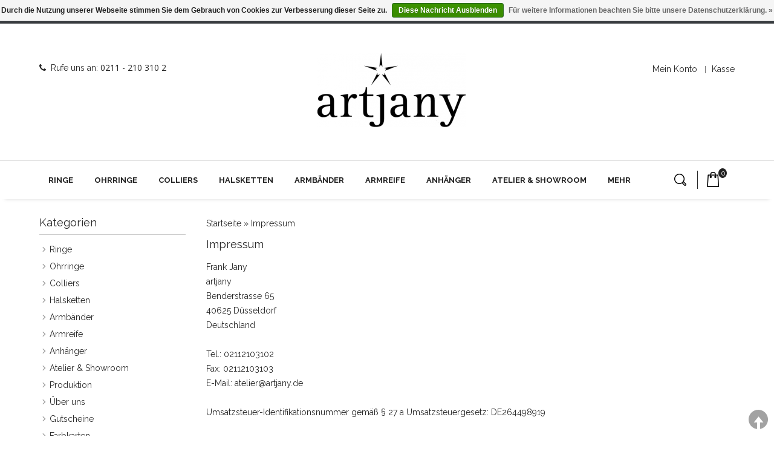

--- FILE ---
content_type: text/html;charset=utf-8
request_url: https://www.artjany.de/service/about/
body_size: 7347
content:
<!DOCTYPE html>
<!--[if lte IE 7]><html class="ie7" lang="de"><![endif]-->  
<!--[if IE 8]><html class="ie8" lang="de"><![endif]-->  
<!--[if IE 9]><html class="ie9" lang="de"><![endif]-->  

<html lang="de">
     <head>
       
    <meta charset="utf-8"/>
<!-- [START] 'blocks/head.rain' -->
<!--

  (c) 2008-2026 Lightspeed Netherlands B.V.
  http://www.lightspeedhq.com
  Generated: 17-01-2026 @ 04:51:09

-->
<link rel="canonical" href="https://www.artjany.de/service/about/"/>
<link rel="alternate" href="https://www.artjany.de/index.rss" type="application/rss+xml" title="Neue Produkte"/>
<link href="https://cdn.webshopapp.com/assets/cookielaw.css?2025-02-20" rel="stylesheet" type="text/css"/>
<meta name="robots" content="noodp,noydir"/>
<link href="www.artjany.de" rel="publisher"/>
<meta property="og:url" content="https://www.artjany.de/service/about/?source=facebook"/>
<meta property="og:site_name" content="artjany - Kunstjuwelen"/>
<meta property="og:title" content="artjany - impressum"/>
<meta property="og:description" content="artjany - Kunstjuwelen - Schmuck made in Germany!Benderstrasse 65 • 40625 Düsseldorf-GerresheimTelefon 0211 210 310 2"/>
<!--[if lt IE 9]>
<script src="https://cdn.webshopapp.com/assets/html5shiv.js?2025-02-20"></script>
<![endif]-->
<!-- [END] 'blocks/head.rain' -->
    <title>artjany - impressum - artjany - Kunstjuwelen</title>
    
    <!-- added by TM -->
    <!-- Palm -->
    <meta name="HandheldFriendly" content="True" />
    <!-- Windows -->
    <meta name="MobileOptimized" content="320" />
    <!-- Safari, Android, BB, Opera -->
    <meta name="viewport" content="width=device-width, initial-scale=1, minimum-scale=1, maximum-scale=1" />
       
    <meta name="apple-mobile-web-app-status-bar-style" content="black-translucent"/>
    <meta name="apple-mobile-web-app-capable" content="yes"/>
    <!-- Use the .htaccess and remove these lines to avoid edge case issues. -->
    <!-- End TM -->
    
    <meta name="description" content="artjany - Kunstjuwelen - Schmuck made in Germany!Benderstrasse 65 • 40625 Düsseldorf-GerresheimTelefon 0211 210 310 2" />
    <meta name="keywords" content="artjany,schmuck,modeschmuck,düsseldorf,gerresheim,benderstrasse,swarovski,cadenzza,konplott,dyberg,kern,thomas,sabo,pomellato,pilgrim," />
    <link rel="shortcut icon" href="https://cdn.webshopapp.com/shops/165158/themes/100928/assets/favicon.ico?20251102213742" type="image/x-icon" />
    
    
   <!-- added by TM -->   
      <link rel="stylesheet" href='//fonts.googleapis.com/css?family=Raleway:400,700,700italic,400italic' />
        <link rel="stylesheet" href='//fonts.googleapis.com/css?family=Raleway:400,700,700italic,400italic' />
              <link rel="stylesheet" href='//fonts.googleapis.com/css?family=Open%20Sans:400,700,700italic,400italic' />
         <link rel="stylesheet" href='//fonts.googleapis.com/css?family=Raleway:400,700,700italic,400italic' />
      <!-- End TM -->  
    
    <link rel="stylesheet" href="https://cdn.webshopapp.com/shops/165158/themes/100928/assets/stylesheet.css?20251224142944" />
    <link rel="stylesheet" href="https://cdn.webshopapp.com/shops/165158/themes/100928/assets/settings.css?20251224142944" />
    <link rel="stylesheet" href="https://cdn.webshopapp.com/assets/jquery-fancybox-2-1-4.css?2025-02-20" />
    <link rel="stylesheet" href="https://cdn.webshopapp.com/assets/jquery-fancybox-2-1-4-thumbs.css?2025-02-20" />  
   <link rel="stylesheet" href="https://cdn.webshopapp.com/shops/165158/themes/100928/assets/custom.css?20251224142944" />      
   

   
    
    <!-- Added by TM -->
    <link href="https://cdn.webshopapp.com/shops/165158/themes/100928/assets/flexslider.css?20251224142944" rel="stylesheet" type="text/css" />   
    <link href="https://cdn.webshopapp.com/shops/165158/themes/100928/assets/carousel.css?20251224142944" rel="stylesheet" type="text/css" />
    <link href="https://cdn.webshopapp.com/shops/165158/themes/100928/assets/tmcustom.css?20251224142944" rel="stylesheet" type="text/css" />  
  <link href="https://cdn.webshopapp.com/shops/165158/themes/100928/assets/gui.css?20251224142944" rel="stylesheet" type="text/css"/>
    
    <link href="https://cdn.webshopapp.com/shops/165158/themes/100928/assets/responsive.css?20251224142944" rel="stylesheet" type="text/css" />
         <link rel="stylesheet" href="https://cdn.webshopapp.com/shops/165158/themes/100928/assets/owl-carousel.css?20251224142944" type="text/css" />
       <link rel="stylesheet" href="https://cdn.webshopapp.com/shops/165158/themes/100928/assets/owl-theme.css?20251224142944" type="text/css" />
       <link rel="stylesheet" href="https://cdn.webshopapp.com/shops/165158/themes/100928/assets/animate.css?20251224142944" type="text/css" />
       <link rel="stylesheet" href="https://cdn.webshopapp.com/shops/165158/themes/100928/assets/font-awesome-min.css?20251224142944" type="text/css" />
       <link rel="stylesheet" href="https://cdn.webshopapp.com/shops/165158/themes/100928/assets/magnific-popup.css?20251224142944" type="text/css" />

    <!-- End TM -->
    
    <script src="https://cdn.webshopapp.com/assets/jquery-1-9-1.js?2025-02-20"></script>
    <script src="https://cdn.webshopapp.com/assets/jquery-migrate-1-1-1.js?2025-02-20"></script>
    <script src="https://cdn.webshopapp.com/assets/jquery-ui-1-10-1.js?2025-02-20"></script>
    <script src="https://cdn.webshopapp.com/assets/jquery-fancybox-2-1-4.js?2025-02-20"></script>
    <script src="https://cdn.webshopapp.com/assets/jquery-fancybox-2-1-4-thumbs.js?2025-02-20"></script>
    <script src="https://cdn.webshopapp.com/assets/jquery-zoom-1-7-0.js?2025-02-20"></script>
   <script src="https://cdn.webshopapp.com/assets/jquery-jcarousel-0-3-0.js?2025-02-20"></script>
    <script src="https://cdn.webshopapp.com/shops/165158/themes/100928/assets/playful.js?20251224142944"></script>
        <script src="https://cdn.webshopapp.com/shops/165158/themes/100928/assets/jquery-elevatezoom-min.js?20251224142944" type="text/javascript"></script>
    
    <!-- Added by TM -->
    <script src="https://cdn.webshopapp.com/shops/165158/themes/100928/assets/flexslider-2-1-0-min.js?20251224142944" type="text/javascript"></script>
    <script src="https://cdn.webshopapp.com/shops/165158/themes/100928/assets/jquery-magnific-popup-min.js?20251224142944" type="text/javascript"></script>
    <script src="https://cdn.webshopapp.com/shops/165158/themes/100928/assets/carousel-min.js?20251224142944" type="text/javascript"></script>
    <script src="https://cdn.webshopapp.com/shops/165158/themes/100928/assets/megnor-min.js?20251224142944" type="text/javascript"></script>
    <script src="https://cdn.webshopapp.com/shops/165158/themes/100928/assets/custom.js?20251224142944" type="text/javascript"></script>
    
    
     <script src="https://cdn.webshopapp.com/shops/165158/themes/100928/assets/responsive.js?20251224142944" type="text/javascript"></script>
      <script src="https://cdn.webshopapp.com/shops/165158/themes/100928/assets/jquery-custom-min.js?20251224142944" type="text/javascript"></script>
    <script src="https://cdn.webshopapp.com/shops/165158/themes/100928/assets/scrolltop-min.js?20251224142944" type="text/javascript"></script>
    <script src="https://cdn.webshopapp.com/shops/165158/themes/100928/assets/jstree-min.js?20251224142944" type="text/javascript"></script>
     <script src="https://cdn.webshopapp.com/shops/165158/themes/100928/assets/owl-carousel.js?20251224142944" type="text/javascript"></script>
       <script src="https://cdn.webshopapp.com/shops/165158/themes/100928/assets/inview.js?20251224142944" type="text/javascript"></script>
       <script src="https://cdn.webshopapp.com/shops/165158/themes/100928/assets/waypoints-min.js?20251224142944" type="text/javascript"></script>
      <script src="https://cdn.webshopapp.com/shops/165158/themes/100928/assets/doubletaptogo.js?20251224142944" type="text/javascript"></script>
  

    <script type="text/javascript"> 
function more(){
  var max_elem = 8 ;  
  var items = $('.main-navigation li.level0');
  var surplus = items.slice(max_elem, items.length);  
  surplus.wrapAll('<li class="level0 level-top hiden_menu"><ul>');
  $('.hiden_menu').prepend('<a href="#" class="main level-top">Mehr</a>');   
  }
$(document).ready(function(){more()});

</script>


    
  <script type="text/javascript">
      $(window).load(function(){
        $('.flexslider').flexslider({
          animation : 'fade',     
          slideshowSpeed :4000,   
          pauseOnHover:"5",
      slideshow:1,
          start: function(slider){
          $('body').removeClass('loading');
          }
        });
        });
    </script>
    <!-- End TM -->
</head>

<body>
  <div id="gridsystem" class="hide"></div>
  <div class="wrapper layout-fluid border-">
      
    <header class="header clearfix">
            <div class="header-top clearfix">
      <div class=" wrapper_inner clearfix">
      <div class="headerleft">
        <p><i class="fa fa-phone"></i><span class="phone">Rufe uns an:<span class="phoneno">  0211 - 210 310 2</span></span></p>       </div>
      <div class="header_center">
       <h1 class="main_logo">
          <a href="https://www.artjany.de/" class="logo" title="artjany - Schmuck Handmade in Germany - LOVESTYLE JEWELS!   ">
          <img src="https://cdn.webshopapp.com/shops/165158/themes/100928/assets/logo.png?20251102213742" alt="artjany - Schmuck Handmade in Germany - LOVESTYLE JEWELS!   " />
          </a>
          </h1>
       </div>
      <div class="header_right">
          <div class="language_block">
                              </div>
        <div class="tm_headerlinkmenu">
        
          <div class="tm_headerlinks_inner">
          <div class="headertoggle_img">
          <i class="fa fa-user"></i>
         </div>
           </div>
          <ul class="header-links-responsive">
                        <li><a href="https://www.artjany.de/account/" title="anmelden">anmelden</a></li>
                        <li><a href="https://www.artjany.de/account/register/" title="Kundenkonto anlegen">Kundenkonto anlegen</a></li>
            <li><a href="https://www.artjany.de/checkout/" title="Kasse">Kasse</a></li>
          </ul>
          <ul class="header-links">
           <li class="tui-dropdown"><a href="https://www.artjany.de/account/" title="Mein Konto">Mein Konto</a>
            <ul>
                        <li><a href="https://www.artjany.de/account/" title="anmelden">anmelden</a></li>
                        <li><a href="https://www.artjany.de/account/register/" title="Kundenkonto anlegen">Kundenkonto anlegen</a></li>
            </ul>
          </li>
          <!-- <li><a href=" 'cart' | url }}" title="Mein Warenkorb">Mein Warenkorb</a></li> -->
          <li class="last"><a href="https://www.artjany.de/checkout/" title="Kasse">Kasse</a></li>
          </ul><!-- headerlinks -->
        </div>
          
         
      
          
          </div>
        </div>
        </div>
            <nav class="categories">
            <div class="wrapper_inner">
      <div id="menu" class="main-menu">
               <div class="nav-responsive" style="display: none;"><span>Menu</span><div class="expandable"></div></div>
        <ul class="main-navigation clearfix">
              
                                <li class="level0"><a href="https://www.artjany.de/ringe/" class="main" title="Ringe">Ringe</a>
                  <!-- <span class="arrow"></span> -->
                                   
                  <ul>
                    
                                              <li><a href="https://www.artjany.de/ringe/ringe-mit-geschliffenen-kristallen/"  title="Ringe mit geschliffenen  Kristallen">Ringe mit geschliffenen  Kristallen </a>
                                                  <ul>
                                                        <li><a href="https://www.artjany.de/ringe/ringe-mit-geschliffenen-kristallen/silberne-ringe-mit-kristallen/"  title="Silberne Ringe mit Kristallen ">Silberne Ringe mit Kristallen  </a></li>
                                                        <li><a href="https://www.artjany.de/ringe/ringe-mit-geschliffenen-kristallen/rosegold/"  title="roségold">roségold </a></li>
                                                        <li><a href="https://www.artjany.de/ringe/ringe-mit-geschliffenen-kristallen/goldene-ringe-mit-geschliffenen-kristallen/"  title="Goldene Ringe mit geschliffenen Kristallen ">Goldene Ringe mit geschliffenen Kristallen  </a></li>
                                                      </ul>
                                                </li>
                                              <li><a href="https://www.artjany.de/ringe/ringe-mit-cabochons/"  title="Ringe mit Cabochons">Ringe mit Cabochons </a>
                                                  <ul>
                                                        <li><a href="https://www.artjany.de/ringe/ringe-mit-cabochons/silberne-ringe-mit-cabochons/"  title="Silberne Ringe mit Cabochons">Silberne Ringe mit Cabochons </a></li>
                                                        <li><a href="https://www.artjany.de/ringe/ringe-mit-cabochons/rosegold/"  title="roségold">roségold </a></li>
                                                        <li><a href="https://www.artjany.de/ringe/ringe-mit-cabochons/goldene-ringe-mit-cabochons/"  title="Goldene Ringe mit Cabochons">Goldene Ringe mit Cabochons </a></li>
                                                      </ul>
                                                </li>
                                              <li><a href="https://www.artjany.de/ringe/ringe-ohne-steine/"  title="Ringe ohne Steine">Ringe ohne Steine </a>
                                                  <ul>
                                                        <li><a href="https://www.artjany.de/ringe/ringe-ohne-steine/silber/"  title="silber">silber </a></li>
                                                        <li><a href="https://www.artjany.de/ringe/ringe-ohne-steine/rosegold/"  title="roségold">roségold </a></li>
                                                        <li><a href="https://www.artjany.de/ringe/ringe-ohne-steine/goldene-ringe-ohne-steine/"  title="Goldene Ringe ohne Steine">Goldene Ringe ohne Steine </a></li>
                                                      </ul>
                                                </li>
                                          </ul>
                                  </li>
                                <li class="level0"><a href="https://www.artjany.de/ohrringe/" class="main" title="Ohrringe">Ohrringe</a>
                  <!-- <span class="arrow"></span> -->
                                   
                  <ul>
                    
                                              <li><a href="https://www.artjany.de/ohrringe/ohrringe-cabochons/"  title="Ohrringe  Cabochons">Ohrringe  Cabochons </a>
                                                  <ul>
                                                        <li><a href="https://www.artjany.de/ohrringe/ohrringe-cabochons/gold/"  title="gold">gold </a></li>
                                                        <li><a href="https://www.artjany.de/ohrringe/ohrringe-cabochons/silber-4137911/"  title="silber">silber </a></li>
                                                      </ul>
                                                </li>
                                              <li><a href="https://www.artjany.de/ohrringe/ohrringe-mit-geschliffenen-kristallen/"  title="Ohrringe mit geschliffenen KRISTALLEN">Ohrringe mit geschliffenen KRISTALLEN </a>
                                                  <ul>
                                                        <li><a href="https://www.artjany.de/ohrringe/ohrringe-mit-geschliffenen-kristallen/silber/"  title="SILBER">SILBER </a></li>
                                                        <li><a href="https://www.artjany.de/ohrringe/ohrringe-mit-geschliffenen-kristallen/gold/"  title="GOLD">GOLD </a></li>
                                                        <li><a href="https://www.artjany.de/ohrringe/ohrringe-mit-geschliffenen-kristallen/rhodium/"  title="RHODIUM">RHODIUM </a></li>
                                                      </ul>
                                                </li>
                                              <li><a href="https://www.artjany.de/ohrringe/ohrringe-ohne-steine/"  title="Ohrringe ohne Steine">Ohrringe ohne Steine </a>
                                                  <ul>
                                                        <li><a href="https://www.artjany.de/ohrringe/ohrringe-ohne-steine/silber-11189457/"  title="silber">silber </a></li>
                                                        <li><a href="https://www.artjany.de/ohrringe/ohrringe-ohne-steine/gold-11189459/"  title="gold">gold </a></li>
                                                      </ul>
                                                </li>
                                          </ul>
                                  </li>
                                <li class="level0"><a href="https://www.artjany.de/colliers/" class="main" title=" Colliers"> Colliers</a>
                  <!-- <span class="arrow"></span> -->
                                   
                  <ul>
                    
                                              <li><a href="https://www.artjany.de/colliers/colliers-mit-geschliffenen-kristallen/"  title="Colliers mit geschliffenen Kristallen">Colliers mit geschliffenen Kristallen </a>
                                                  <ul>
                                                        <li><a href="https://www.artjany.de/colliers/colliers-mit-geschliffenen-kristallen/silberne-collier-mit-geschliffenen-kristallen/"  title="Silberne Collier mit geschliffenen  Kristallen">Silberne Collier mit geschliffenen  Kristallen </a></li>
                                                        <li><a href="https://www.artjany.de/colliers/colliers-mit-geschliffenen-kristallen/goldene-colliers-mit-geschliffenen-kristallen/"  title="Goldene Colliers mit geschliffenen Kristallen">Goldene Colliers mit geschliffenen Kristallen </a></li>
                                                      </ul>
                                                </li>
                                              <li><a href="https://www.artjany.de/colliers/colliers-mit-cabochons/"  title="Colliers mit Cabochons">Colliers mit Cabochons </a>
                                                  <ul>
                                                        <li><a href="https://www.artjany.de/colliers/colliers-mit-cabochons/silber/"  title="silber">silber </a></li>
                                                        <li><a href="https://www.artjany.de/colliers/colliers-mit-cabochons/goldene-colliers-mit-cabochons/"  title="Goldene Colliers mit Cabochons">Goldene Colliers mit Cabochons </a></li>
                                                      </ul>
                                                </li>
                                              <li><a href="https://www.artjany.de/colliers/colliers-ohne-steine/"  title="Colliers ohne Steine">Colliers ohne Steine </a>
                                                  <ul>
                                                        <li><a href="https://www.artjany.de/colliers/colliers-ohne-steine/goldene-colliers/"  title="Goldene Colliers">Goldene Colliers </a></li>
                                                        <li><a href="https://www.artjany.de/colliers/colliers-ohne-steine/silberne-colliers/"  title="Silberne Colliers">Silberne Colliers </a></li>
                                                      </ul>
                                                </li>
                                          </ul>
                                  </li>
                                <li class="level0"><a href="https://www.artjany.de/halsketten/" class="main" title="Halsketten">Halsketten</a>
                  <!-- <span class="arrow"></span> -->
                                   
                  <ul>
                    
                                              <li><a href="https://www.artjany.de/halsketten/halsketten-mit-geschliffenen-kristallen/"  title="Halsketten mit geschliffenen Kristallen">Halsketten mit geschliffenen Kristallen </a>
                                                  <ul>
                                                        <li><a href="https://www.artjany.de/halsketten/halsketten-mit-geschliffenen-kristallen/silberne-halsketten-mit-geschliffenen-kristallen/"  title="Silberne Halsketten mit geschliffenen Kristallen">Silberne Halsketten mit geschliffenen Kristallen </a></li>
                                                        <li><a href="https://www.artjany.de/halsketten/halsketten-mit-geschliffenen-kristallen/goldene-halsketten-mit-geschliffenen-kristallen/"  title="Goldene Halsketten mit geschliffenen Kristallen">Goldene Halsketten mit geschliffenen Kristallen </a></li>
                                                      </ul>
                                                </li>
                                              <li><a href="https://www.artjany.de/halsketten/halsketten-mit-cabochons/"  title="Halsketten mit Cabochons">Halsketten mit Cabochons </a>
                                                  <ul>
                                                        <li><a href="https://www.artjany.de/halsketten/halsketten-mit-cabochons/silberne-halsketten-mit-cabochons/"  title="Silberne Halsketten mit Cabochons">Silberne Halsketten mit Cabochons </a></li>
                                                        <li><a href="https://www.artjany.de/halsketten/halsketten-mit-cabochons/goldene-halsketten-mit-cabochons/"  title="Goldene Halsketten mit Cabochons">Goldene Halsketten mit Cabochons </a></li>
                                                      </ul>
                                                </li>
                                              <li><a href="https://www.artjany.de/halsketten/halsketten-ohne-steine/"  title="Halsketten ohne Steine">Halsketten ohne Steine </a>
                                                  <ul>
                                                        <li><a href="https://www.artjany.de/halsketten/halsketten-ohne-steine/silberne-halsketten/"  title="Silberne Halsketten">Silberne Halsketten </a></li>
                                                        <li><a href="https://www.artjany.de/halsketten/halsketten-ohne-steine/goldene-halsketten/"  title="Goldene Halsketten">Goldene Halsketten </a></li>
                                                      </ul>
                                                </li>
                                          </ul>
                                  </li>
                                <li class="level0"><a href="https://www.artjany.de/armbaender/" class="main" title="Armbänder">Armbänder</a>
                  <!-- <span class="arrow"></span> -->
                                   
                  <ul>
                    
                                              <li><a href="https://www.artjany.de/armbaender/crystals-from-swarovski/"  title="crystals from Swarovski">crystals from Swarovski </a>
                                                  <ul>
                                                        <li><a href="https://www.artjany.de/armbaender/crystals-from-swarovski/silber/"  title="silber">silber </a></li>
                                                        <li><a href="https://www.artjany.de/armbaender/crystals-from-swarovski/rosegold/"  title="roségold">roségold </a></li>
                                                        <li><a href="https://www.artjany.de/armbaender/crystals-from-swarovski/gold/"  title="gold">gold </a></li>
                                                      </ul>
                                                </li>
                                              <li><a href="https://www.artjany.de/armbaender/handmade-glascabochons/"  title="handmade Glascabochons">handmade Glascabochons </a>
                                                  <ul>
                                                        <li><a href="https://www.artjany.de/armbaender/handmade-glascabochons/silber/"  title="silber">silber </a></li>
                                                      </ul>
                                                </li>
                                              <li><a href="https://www.artjany.de/armbaender/armbaender-ohne-steine/"  title="Armbänder ohne Steine">Armbänder ohne Steine </a>
                                                  <ul>
                                                        <li><a href="https://www.artjany.de/armbaender/armbaender-ohne-steine/silber/"  title="silber">silber </a></li>
                                                        <li><a href="https://www.artjany.de/armbaender/armbaender-ohne-steine/goldene-armbaender/"  title="Goldene Armbänder">Goldene Armbänder </a></li>
                                                      </ul>
                                                </li>
                                          </ul>
                                  </li>
                                <li class="level0"><a href="https://www.artjany.de/armreife/" class="main" title="Armreife">Armreife</a>
                  <!-- <span class="arrow"></span> -->
                                   
                  <ul>
                    
                                              <li><a href="https://www.artjany.de/armreife/crystals-from-swarovski/"  title="crystals from Swarovski">crystals from Swarovski </a>
                                                  <ul>
                                                        <li><a href="https://www.artjany.de/armreife/crystals-from-swarovski/silber/"  title="silber">silber </a></li>
                                                        <li><a href="https://www.artjany.de/armreife/crystals-from-swarovski/gold/"  title="gold">gold </a></li>
                                                        <li><a href="https://www.artjany.de/armreife/crystals-from-swarovski/rosegold/"  title="roségold">roségold </a></li>
                                                      </ul>
                                                </li>
                                              <li><a href="https://www.artjany.de/armreife/handmade-glascabochons/"  title="handmade Glascabochons">handmade Glascabochons </a>
                                                  <ul>
                                                        <li><a href="https://www.artjany.de/armreife/handmade-glascabochons/silber/"  title="silber">silber </a></li>
                                                        <li><a href="https://www.artjany.de/armreife/handmade-glascabochons/gold/"  title="gold">gold </a></li>
                                                        <li><a href="https://www.artjany.de/armreife/handmade-glascabochons/rosegold/"  title="roségold">roségold </a></li>
                                                      </ul>
                                                </li>
                                          </ul>
                                  </li>
                                <li class="level0"><a href="https://www.artjany.de/anhaenger/" class="main" title="Anhänger">Anhänger</a>
                  <!-- <span class="arrow"></span> -->
                                   
                  <ul>
                    
                                              <li><a href="https://www.artjany.de/anhaenger/crystals-from-swarovski/"  title="crystals from Swarovski">crystals from Swarovski </a>
                                                  <ul>
                                                        <li><a href="https://www.artjany.de/anhaenger/crystals-from-swarovski/silber/"  title="silber">silber </a></li>
                                                        <li><a href="https://www.artjany.de/anhaenger/crystals-from-swarovski/gold/"  title="gold">gold </a></li>
                                                      </ul>
                                                </li>
                                              <li><a href="https://www.artjany.de/anhaenger/handmade-glascabochons/"  title="handmade Glascabochons">handmade Glascabochons </a>
                                                  <ul>
                                                        <li><a href="https://www.artjany.de/anhaenger/handmade-glascabochons/silber/"  title="silber">silber </a></li>
                                                        <li><a href="https://www.artjany.de/anhaenger/handmade-glascabochons/gold/"  title="gold">gold </a></li>
                                                      </ul>
                                                </li>
                                          </ul>
                                  </li>
                                <li class="level0"><a href="https://www.artjany.de/atelier-showroom/" class="main" title="Atelier &amp; Showroom">Atelier &amp; Showroom</a>
                  <!-- <span class="arrow"></span> -->
                                  </li>
                                <li class="level0"><a href="https://www.artjany.de/produktion/" class="main" title="Produktion">Produktion</a>
                  <!-- <span class="arrow"></span> -->
                                  </li>
                                <li class="level0"><a href="https://www.artjany.de/ueber-uns/" class="main" title="Über uns">Über uns</a>
                  <!-- <span class="arrow"></span> -->
                                  </li>
                                <li class="level0"><a href="https://www.artjany.de/gutscheine/" class="main" title="Gutscheine">Gutscheine</a>
                  <!-- <span class="arrow"></span> -->
                                  </li>
                                <li class="level0"><a href="https://www.artjany.de/farbkarten/" class="main" title="Farbkarten">Farbkarten</a>
                  <!-- <span class="arrow"></span> -->
                                   
                  <ul>
                    
                                              <li><a href="https://www.artjany.de/farbkarten/swarovski-1/"  title="SWAROVSKI 1">SWAROVSKI 1 </a>
                                                </li>
                                              <li><a href="https://www.artjany.de/farbkarten/swarovski-2/"  title="SWAROVSKI 2">SWAROVSKI 2 </a>
                                                </li>
                                              <li><a href="https://www.artjany.de/farbkarten/swarovski-shiny-lacquer/"  title="SWAROVSKI Shiny Lacquer">SWAROVSKI Shiny Lacquer </a>
                                                </li>
                                              <li><a href="https://www.artjany.de/farbkarten/swarovski-crystal-rocks-16mm/"  title="SWAROVSKI crystal rocks 16mm">SWAROVSKI crystal rocks 16mm </a>
                                                </li>
                                              <li><a href="https://www.artjany.de/farbkarten/swarovski-crystal-rocks-24mm/"  title="SWAROVSKI crystal rocks 24mm">SWAROVSKI crystal rocks 24mm </a>
                                                </li>
                                              <li><a href="https://www.artjany.de/farbkarten/swarovski-crystal-rocks-oval/"  title="SWAROVSKI crystal rocks oval">SWAROVSKI crystal rocks oval </a>
                                                </li>
                                              <li><a href="https://www.artjany.de/farbkarten/cabochons/"  title="CABOCHONS ">CABOCHONS  </a>
                                                </li>
                                          </ul>
                                  </li>
                                                                                              </ul>
             </div>
    <div class="cart">
              <a href="https://www.artjany.de/cart/" title="Mein Warenkorb">
                <i></i>
               <!-- <small>Ihr Warenkorb</small> -->
                <span class="total-length">0</span>
              </a>
                          </div> <!-- cart -->
    <div class="search_toggle"></div>
    <div class="topnav">
              
              <div class="search tui clearfix">
                <form id="searchform" action="https://www.artjany.de/search/" method="get">
                <input class="ty_search_block_input" type="text" name="q" autocomplete="off" value="" placeholder="Suchen..." />
                 
                  
                  
                </form>
                
              </div>
              <div class="autocomplete">
                <div class="arrow"></div>
                <div class="products products-livesearch"></div>
                <div class="more"><a href="#">Alle Ergebnisse anzeigen <span>(0)</span></a></div>
                <div class="notfound">Keine Produkte gefunden...</div>
              </div>
              
              
            </div> <!-- tonav -->
      </div>
          </nav> <!-- categories -->
      
    </header> <!-- header clearfix -->
    <section class="Container">
           
            <div class="heading">
 <!-- <div class="box-border box-border-top"></div>
  <div class="box-border box-border-bottom"></div>
  <div class="container">
   
  </div>-->
</div>
<div class="template-content template-textpage container-inner">
  <div class="sidebar sidebar-left clearfix">
    <div class="sidebar-main">
     <div class="breadcrumbs">
      <a href="https://www.artjany.de/" title="Startseite">Startseite</a>
            &raquo; <a href="https://www.artjany.de/service/about/">Impressum</a>
          </div>
        <h1 class="page_title">Impressum</h1>
  
      <div class="wysiwyg">
        <div>Frank Jany<br />artjany <br />Benderstrasse 65<br />40625 Düsseldorf<br />Deutschland <br /><br />Tel.: 02112103102<br />Fax: 02112103103<br />E-Mail: <a href="/cdn-cgi/l/email-protection" class="__cf_email__" data-cfemail="ed8c99888184889fad8c9f99878c8394c38988">[email&#160;protected]</a> <br /><br />Umsatzsteuer-Identifikationsnummer gemäß § 27 a Umsatzsteuergesetz: DE264498919 <br /><br />Plattform der EU-Kommission zur Online-Streitbeilegung: <a href="https://ec.europa.eu/consumers/odr" target="_blank" rel="noopener">https://ec.europa.eu/consumers/odr</a><br /><br />Wir sind zur Teilnahme an einem Streitbeilegungsverfahren vor einer Verbraucherschlichtungsstelle weder verpflichtet noch bereit.</div>
<div> </div>
<div> </div>
      </div>
    </div>
    <div class="sidebar-side">
      <div class="sidebar-box">
  <h2>Kategorien</h2>
  <div class="sldebox-content">
  <ul class="category-sidebox treeview-list">
           <li><span class="arrow"></span><a href="https://www.artjany.de/ringe/" title="Ringe">Ringe </a>
            <ul>
                      <li ><span class="arrow"></span><a href="https://www.artjany.de/ringe/ringe-mit-geschliffenen-kristallen/" title="Ringe mit geschliffenen  Kristallen">Ringe mit geschliffenen  Kristallen </a>
                      </li>
                      <li ><span class="arrow"></span><a href="https://www.artjany.de/ringe/ringe-mit-cabochons/" title="Ringe mit Cabochons">Ringe mit Cabochons </a>
                      </li>
                      <li ><span class="arrow"></span><a href="https://www.artjany.de/ringe/ringe-ohne-steine/" title="Ringe ohne Steine">Ringe ohne Steine </a>
                      </li>
                  </ul>
           </li>
           <li><span class="arrow"></span><a href="https://www.artjany.de/ohrringe/" title="Ohrringe">Ohrringe </a>
            <ul>
                      <li ><span class="arrow"></span><a href="https://www.artjany.de/ohrringe/ohrringe-cabochons/" title="Ohrringe  Cabochons">Ohrringe  Cabochons </a>
                      </li>
                      <li ><span class="arrow"></span><a href="https://www.artjany.de/ohrringe/ohrringe-mit-geschliffenen-kristallen/" title="Ohrringe mit geschliffenen KRISTALLEN">Ohrringe mit geschliffenen KRISTALLEN </a>
                      </li>
                      <li ><span class="arrow"></span><a href="https://www.artjany.de/ohrringe/ohrringe-ohne-steine/" title="Ohrringe ohne Steine">Ohrringe ohne Steine </a>
                      </li>
                  </ul>
           </li>
           <li><span class="arrow"></span><a href="https://www.artjany.de/colliers/" title=" Colliers"> Colliers </a>
            <ul>
                      <li ><span class="arrow"></span><a href="https://www.artjany.de/colliers/colliers-mit-geschliffenen-kristallen/" title="Colliers mit geschliffenen Kristallen">Colliers mit geschliffenen Kristallen </a>
                      </li>
                      <li ><span class="arrow"></span><a href="https://www.artjany.de/colliers/colliers-mit-cabochons/" title="Colliers mit Cabochons">Colliers mit Cabochons </a>
                      </li>
                      <li ><span class="arrow"></span><a href="https://www.artjany.de/colliers/colliers-ohne-steine/" title="Colliers ohne Steine">Colliers ohne Steine </a>
                      </li>
                  </ul>
           </li>
           <li><span class="arrow"></span><a href="https://www.artjany.de/halsketten/" title="Halsketten">Halsketten </a>
            <ul>
                      <li ><span class="arrow"></span><a href="https://www.artjany.de/halsketten/halsketten-mit-geschliffenen-kristallen/" title="Halsketten mit geschliffenen Kristallen">Halsketten mit geschliffenen Kristallen </a>
                      </li>
                      <li ><span class="arrow"></span><a href="https://www.artjany.de/halsketten/halsketten-mit-cabochons/" title="Halsketten mit Cabochons">Halsketten mit Cabochons </a>
                      </li>
                      <li ><span class="arrow"></span><a href="https://www.artjany.de/halsketten/halsketten-ohne-steine/" title="Halsketten ohne Steine">Halsketten ohne Steine </a>
                      </li>
                  </ul>
           </li>
           <li><span class="arrow"></span><a href="https://www.artjany.de/armbaender/" title="Armbänder">Armbänder </a>
            <ul>
                      <li ><span class="arrow"></span><a href="https://www.artjany.de/armbaender/crystals-from-swarovski/" title="crystals from Swarovski">crystals from Swarovski </a>
                      </li>
                      <li ><span class="arrow"></span><a href="https://www.artjany.de/armbaender/handmade-glascabochons/" title="handmade Glascabochons">handmade Glascabochons </a>
                      </li>
                      <li ><span class="arrow"></span><a href="https://www.artjany.de/armbaender/armbaender-ohne-steine/" title="Armbänder ohne Steine">Armbänder ohne Steine </a>
                      </li>
                  </ul>
           </li>
           <li><span class="arrow"></span><a href="https://www.artjany.de/armreife/" title="Armreife">Armreife </a>
            <ul>
                      <li ><span class="arrow"></span><a href="https://www.artjany.de/armreife/crystals-from-swarovski/" title="crystals from Swarovski">crystals from Swarovski </a>
                      </li>
                      <li ><span class="arrow"></span><a href="https://www.artjany.de/armreife/handmade-glascabochons/" title="handmade Glascabochons">handmade Glascabochons </a>
                      </li>
                  </ul>
           </li>
           <li><span class="arrow"></span><a href="https://www.artjany.de/anhaenger/" title="Anhänger">Anhänger </a>
            <ul>
                      <li ><span class="arrow"></span><a href="https://www.artjany.de/anhaenger/crystals-from-swarovski/" title="crystals from Swarovski">crystals from Swarovski </a>
                      </li>
                      <li ><span class="arrow"></span><a href="https://www.artjany.de/anhaenger/handmade-glascabochons/" title="handmade Glascabochons">handmade Glascabochons </a>
                      </li>
                  </ul>
           </li>
           <li><span class="arrow"></span><a href="https://www.artjany.de/atelier-showroom/" title="Atelier &amp; Showroom">Atelier &amp; Showroom</a>
              </li>
           <li><span class="arrow"></span><a href="https://www.artjany.de/produktion/" title="Produktion">Produktion</a>
              </li>
           <li><span class="arrow"></span><a href="https://www.artjany.de/ueber-uns/" title="Über uns">Über uns</a>
              </li>
           <li><span class="arrow"></span><a href="https://www.artjany.de/gutscheine/" title="Gutscheine">Gutscheine </a>
              </li>
           <li><span class="arrow"></span><a href="https://www.artjany.de/farbkarten/" title="Farbkarten">Farbkarten </a>
            <ul>
                      <li ><span class="arrow"></span><a href="https://www.artjany.de/farbkarten/swarovski-1/" title="SWAROVSKI 1">SWAROVSKI 1 </a>
                      </li>
                      <li ><span class="arrow"></span><a href="https://www.artjany.de/farbkarten/swarovski-2/" title="SWAROVSKI 2">SWAROVSKI 2 </a>
                      </li>
                      <li ><span class="arrow"></span><a href="https://www.artjany.de/farbkarten/swarovski-shiny-lacquer/" title="SWAROVSKI Shiny Lacquer">SWAROVSKI Shiny Lacquer </a>
                      </li>
                      <li ><span class="arrow"></span><a href="https://www.artjany.de/farbkarten/swarovski-crystal-rocks-16mm/" title="SWAROVSKI crystal rocks 16mm">SWAROVSKI crystal rocks 16mm </a>
                      </li>
                      <li ><span class="arrow"></span><a href="https://www.artjany.de/farbkarten/swarovski-crystal-rocks-24mm/" title="SWAROVSKI crystal rocks 24mm">SWAROVSKI crystal rocks 24mm </a>
                      </li>
                      <li ><span class="arrow"></span><a href="https://www.artjany.de/farbkarten/swarovski-crystal-rocks-oval/" title="SWAROVSKI crystal rocks oval">SWAROVSKI crystal rocks oval </a>
                      </li>
                      <li ><span class="arrow"></span><a href="https://www.artjany.de/farbkarten/cabochons/" title="CABOCHONS ">CABOCHONS  </a>
                      </li>
                  </ul>
           </li>
      </ul>
  </div>
</div>



    <div class="sidebar-box">
    <h2>Schlagworte</h2>
    <div class="sldebox-content">
    <ul class="tagcloud clearfix">
            <li><a href="https://www.artjany.de/tags/aquamarine/" title="aquamarine">aquamarine </a></li>
            <li><a href="https://www.artjany.de/tags/black-patina/" title="black patina">black patina </a></li>
            <li><a href="https://www.artjany.de/tags/cabochon/" title="cabochon">cabochon </a></li>
            <li><a href="https://www.artjany.de/tags/crysolite/" title="crysolite">crysolite </a></li>
            <li><a href="https://www.artjany.de/tags/crystal/" title="crystal">crystal </a></li>
            <li><a href="https://www.artjany.de/tags/crystal-rocks/" title="crystal rocks">crystal rocks </a></li>
            <li><a href="https://www.artjany.de/tags/denim-blue/" title="denim blue">denim blue </a></li>
            <li><a href="https://www.artjany.de/tags/design-edition/" title="design edition">design edition </a></li>
            <li><a href="https://www.artjany.de/tags/gold/" title="gold">gold </a></li>
            <li><a href="https://www.artjany.de/tags/jean-paul-gaultier/" title="jean paul gaultier">jean paul gaultier </a></li>
            <li><a href="https://www.artjany.de/tags/jet/" title="jet">jet </a></li>
            <li><a href="https://www.artjany.de/tags/light-coral/" title="light coral">light coral </a></li>
            <li><a href="https://www.artjany.de/tags/mandala/" title="mandala">mandala </a></li>
            <li><a href="https://www.artjany.de/tags/mint-green/" title="mint green">mint green </a></li>
            <li><a href="https://www.artjany.de/tags/montana/" title="montana">montana </a></li>
            <li><a href="https://www.artjany.de/tags/opal/" title="opal">opal </a></li>
            <li><a href="https://www.artjany.de/tags/oval/" title="oval">oval </a></li>
            <li><a href="https://www.artjany.de/tags/peony-pink/" title="peony pink">peony pink </a></li>
            <li><a href="https://www.artjany.de/tags/perle/" title="perle">perle </a></li>
            <li><a href="https://www.artjany.de/tags/ring/" title="ring">ring </a></li>
            <li><a href="https://www.artjany.de/tags/rose-peach/" title="rose peach">rose peach </a></li>
            <li><a href="https://www.artjany.de/tags/rose-water-opal/" title="rose water opal">rose water opal </a></li>
            <li><a href="https://www.artjany.de/tags/rosegold/" title="roségold">roségold </a></li>
            <li><a href="https://www.artjany.de/tags/royal-grey/" title="royal grey">royal grey </a></li>
            <li><a href="https://www.artjany.de/tags/royal-ivory/" title="royal ivory">royal ivory </a></li>
            <li><a href="https://www.artjany.de/tags/rund/" title="rund">rund </a></li>
            <li><a href="https://www.artjany.de/tags/silber/" title="silber">silber </a></li>
            <li><a href="https://www.artjany.de/tags/silberrose/" title="silberrose">silberrose </a></li>
            <li><a href="https://www.artjany.de/tags/silk/" title="silk">silk </a></li>
            <li><a href="https://www.artjany.de/tags/silver-night/" title="silver night">silver night </a></li>
            <li><a href="https://www.artjany.de/tags/silvernight/" title="silvernight">silvernight </a></li>
            <li><a href="https://www.artjany.de/tags/statement-ohrringe/" title="statement ohrringe">statement ohrringe </a></li>
            <li><a href="https://www.artjany.de/tags/statement-ring/" title="statement ring">statement ring </a></li>
            <li><a href="https://www.artjany.de/tags/statementring/" title="statementring">statementring </a></li>
            <li><a href="https://www.artjany.de/tags/swarovski/" title="swarovski">swarovski </a></li>
            <li><a href="https://www.artjany.de/tags/tropfen/" title="tropfen">tropfen </a></li>
            <li><a href="https://www.artjany.de/tags/vintage-rose/" title="vintage rose">vintage rose </a></li>
            <li><a href="https://www.artjany.de/tags/white-opal/" title="white opal">white opal </a></li>
            <li><a href="https://www.artjany.de/tags/xl-ring/" title="xl ring">xl ring </a></li>
            <li><a href="https://www.artjany.de/tags/xxl-ring/" title="xxl ring">xxl ring </a></li>
          </ul>
    </div>
  </div>
  
<div class="left-banner sidebar-box">
             </div>

  <div class="sidebar-box recent">
    <h2>Zuletzt angesehen <a href="https://www.artjany.de/recent/clear/" title="Löschen">Löschen</a></h2>
    <div class="sldebox-content">
          <div class="products products-sidebar">
      <div class="products-loader">Loading...</div>
                </div>
    </div>
  </div>
    </div>
  </div>
</div>    </section>
      </div> <!-- wrapper -->
  <footer class="footer">
     
     <div class="footer-top"><!-- footer top -->
       <div class="wrapper_inner">
      <div class="footer-nav grid  clearfix">
       
      <div class="grid-4 hb-animate-element left-to-right">
        <h4>Informationen</h4>
      <ul>
                      <li>
      <a href="https://www.artjany.de/service/about/"   class="active"  title="Impressum">
      Impressum
      </a>
      </li>
                                                                        <li>
      <a href="https://www.artjany.de/service/payment-methods/"   title="Zahlungsarten">
      Zahlungsarten
      </a>
      </li>
                                                            <li><a href="https://www.artjany.de/collection/?sort=newest" title="Neueste Produkte">Neueste Produkte</a></li>
          <li><a href="https://www.artjany.de/collection/offers/" title="Angebote">Angebote</a></li>
      </ul>
      
      </div> <!-- grid-4 -->
    
      <div class="grid-4 hb-animate-element left-to-right">
        <h4>Kundendienst</h4>
        <ul>
                                              <li><a href="https://www.artjany.de/service/general-terms-conditions/" title="AGB">AGB</a></li>
                                      <li><a href="https://www.artjany.de/service/disclaimer/" title="Widerrufsbelehrung">Widerrufsbelehrung</a></li>
                                      <li><a href="https://www.artjany.de/service/privacy-policy/" title="Datenschutzerklärung">Datenschutzerklärung</a></li>
                                                        <li><a href="https://www.artjany.de/service/shipping-returns/" title="Versandkosten und Rücksendungen">Versandkosten und Rücksendungen</a></li>
                                      <li><a href="https://www.artjany.de/service/" title="Kontakt">Kontakt</a></li>
                                      <li><a href="https://www.artjany.de/sitemap/" title="Sitemap">Sitemap</a></li>
                          </ul>
      </div> <!-- grid-4 -->
      
      <div class="grid-4 hb-animate-element left-to-right">
        <h4>Mein Konto</h4>
        <ul>
        <li><a href="https://www.artjany.de/account/information/" title="Benutzerkonto Information">Benutzerkonto Information</a></li>
        <li><a href="https://www.artjany.de/account/orders/" title="Meine Bestellungen">Meine Bestellungen</a></li>
                  <li><a href="https://www.artjany.de/account/tickets/" title="Meine Nachrichten (Tickets)">Meine Nachrichten (Tickets)</a></li>
                  <li><a href="https://www.artjany.de/account/wishlist/" title="Mein Wunschzettel">Mein Wunschzettel</a></li>
              <li><a href="https://www.artjany.de/collection/" title="Alle Produkte">Alle Produkte</a></li>
        </ul>
      </div> <!-- grid-4 -->
      
      <div class="grid-4 grid-4-last hb-animate-element left-to-right">
        <h4>Kontakt</h4>
        <ul>
         <li class="address"><i class="fa fa-map-marker"></i><div class="store-address">artjany • Benderstrasse 65 •  40625 Düsseldorf        </div></li>         <li class="ph-no"><i class="fa fa-mobile"></i>  0211 - 210 310 2</li>         <li class="email"><a href="/cdn-cgi/l/email-protection#3c4f54534c7c5d4e48565d5245125859"><i class="fa fa-envelope"></i><span class="__cf_email__" data-cfemail="07746f6877476675736d66697e296362">[email&#160;protected]</span></a></li>        </ul>
      </div> <!-- grid-4-last -->
      
       </div> <!-- footer-nav -->
    <div class="newsletter clearfix">
              <div id="newsletterbar">
         <div class="subscribe-block">
        <form id="form-newsletter" action="https://www.artjany.de/account/newsletter/" method="post">
        <input type="hidden" name="key" value="1cbdfa93af161cb5cb9886bf3e33bdc6" />
        <input type="text" name="email" id="newsletter-email" value="" placeholder="Add your email address" />
        <button type="submit">Abonnieren</button>
        </form>
         </div>
        </div>
            
      <div class="social-block">
        <div class="ty-social-link-block">
        <a href="https://www.facebook.com/artjany" class="social-link facebook"><span class="followus-title"> Facebook </span></a>                                                              <a href="https://www.instagram.com/artjany" class="social-link instagram"><span class="followus-title"> instagram</span></a>        </div>
      </div>
  
    </div>
      
        
    </div>
    </div>
     
    <div class="footer-bottom">
      <div class="wrapper_inner">
      
      
      <div class="footer-copyright">
     <p class="bottom-copyright">
   Theme By -  
                     
                              Powered by
                <a href="https://www.lightspeedhq.de/" title="Lightspeed" target="_blank">Lightspeed</a>
                         
    </p>
    
    
      </div>
      
      <div class="footer-payment">
      <a href="https://www.artjany.de/service/payment-methods/" title="Zahlungsarten">
            <img src="https://cdn.webshopapp.com/assets/icon-payment-banktransfer.png?2025-02-20" title="Bank transfer" alt="Bank transfer" />
            <img src="https://cdn.webshopapp.com/assets/icon-payment-paypalcp.png?2025-02-20" title="PayPal" alt="PayPal" />
            <img src="https://cdn.webshopapp.com/assets/icon-payment-debitcredit.png?2025-02-20" title="Debit or Credit Card" alt="Debit or Credit Card" />
            <img src="https://cdn.webshopapp.com/assets/icon-payment-paypallater.png?2025-02-20" title="PayPal Pay Later" alt="PayPal Pay Later" />
            </a>
      </div>
      
    </div>
    </div><!-- footer bottom-->
    </footer> <!-- footer -->
  <script data-cfasync="false" src="/cdn-cgi/scripts/5c5dd728/cloudflare-static/email-decode.min.js"></script><script type="text/javascript">
  var searchUrl = 'https://www.artjany.de/search/';
  </script>

  <!-- [START] 'blocks/body.rain' -->
<script>
(function () {
  var s = document.createElement('script');
  s.type = 'text/javascript';
  s.async = true;
  s.src = 'https://www.artjany.de/services/stats/pageview.js';
  ( document.getElementsByTagName('head')[0] || document.getElementsByTagName('body')[0] ).appendChild(s);
})();
</script>
  <div class="wsa-cookielaw">
      Durch die Nutzung unserer Webseite stimmen Sie dem Gebrauch von Cookies zur Verbesserung dieser Seite zu.
    <a href="https://www.artjany.de/cookielaw/optIn/" class="wsa-cookielaw-button wsa-cookielaw-button-green" rel="nofollow" title="Diese Nachricht Ausblenden">Diese Nachricht Ausblenden</a>
    <a href="https://www.artjany.de/service/privacy-policy/" class="wsa-cookielaw-link" rel="nofollow" title="Für weitere Informationen beachten Sie bitte unsere Datenschutzerklärung.">Für weitere Informationen beachten Sie bitte unsere Datenschutzerklärung. &raquo;</a>
  </div>
<!-- [END] 'blocks/body.rain' -->
  <span style="display: none; visibility: hidden;" class="grid_default_width"></span>
</body>
</html>

--- FILE ---
content_type: text/css; charset=UTF-8
request_url: https://cdn.webshopapp.com/shops/165158/themes/100928/assets/settings.css?20251224142944
body_size: 1231
content:
body {
    background-repeat:no-repeat scroll;
   background-position:top center;
   background-color: #ffffff;
       font-family: "Raleway", Helvetica, sans-serif;
      color: #282828;
   border-top-color:#383c3f;
 }

a {
  color: #282828;
}

a:hover{
  color: #5e5e5e;
}

header .header-top{
  color:#282828;
    background:#ffffff;
 }
header{
  }
header .header-top a,.header_right i{
  color: #282828;
}
header .header-top a:hover{
  color: #777777;
}
.header .topnav.open .search{
  border-color:#282828;
}
.topnav .search.tui #searchform::before{
  color:#222222;
}
.topnav .search.tui input{
  color:#222222;
}

@media only screen and (max-width: 479px){
  .header .topnav .search{
  border-color:#dbdbdb;
  }
  .topnav .search.tui #searchform::before{
  color:#000000;
  }
.topnav .search.tui input{
  color:#000000;
}

}
/*.language_block{
  background:;
}*/
nav.categories{
  background-color:#ffffff;
         border-top-color:#dbdbdb;
          box-shadow:0 8px 6px -8px #dbdbdb;
    -moz-box-shadow:0 8px 6px -8px #dbdbdb;
    -webkit-box-shadow:0 8px 6px -8px #dbdbdb;
  
}
.categories .wrapper_inner{
  background-color:#ffffff;
}

#tmcmsinfo_block {
 
   background:#ededed;
 
}

.index h2
{
  color: #282828;
  border-bottom-color:#cccccc;
      font-family: "Raleway", Helvetica, sans-serif;
    font-weight:normal;
}

.index h2::after, .related h2::after,.bundle h2:after{
  border-top:13px solid #cccccc;
}
.index h2::before, .related h2::before,.bundle h2:before{
  background-color:#ffffff;
}

h1.category-title, .gui-page-title, h1.page_title,aboutus h1{
   color: #282828;
}





.products.products-horizontal .product .actions,
.products.products-grid .product .actions,.products.products-list .product .actions a.button-add,.product-info .buy .add,#gui-form-cart .gui-button-small,.gui a.gui-button-large, .gui a.gui-button-small,.header .cart .contents .buttons a,.aboutus-btn.btn,.bundle .actions span{
  background:#000000;
}
.products.products-list .product .actions a.button-add:hover,.product-info .buy .add:hover,#gui-form-cart .gui-button-small:hover,.gui a.gui-button-large:hover, .gui a.gui-button-small:hover,.gui a.gui-button-large:active,
.gui a.gui-button-small:active,.header .cart .contents .buttons a:hover,.aboutus-btn.btn:hover,.bundle .actions span{
  background:#f9b181;
}
#newsletterbar button{
   background:#282828;
 color:#ffffff;
}
#newsletterbar button:hover{
   background:#000000;
 color:#ffffff;
}
.products.products-horizontal .product .button-add ,
.products.products-grid .product .button-add ,
.products.products-list .product .actions a.button-add,
.product-info .buy .add,
.header .cart .contents .buttons a,
.gui a.gui-button-large,
 #newsletterbar .wrapper_inner button ,
 .gui a.gui-button-large, .gui a.gui-button-small , #newsletterbar button,.product-info .buy .add span,,#gui-form-cart .gui-button-small,.gui a.gui-button-large, .gui a.gui-button-small{
      font-family: "Open Sans", Helvetica, sans-serif;
  }

.headerleft .phoneno{
      font-family: "Open Sans", Helvetica, sans-serif;
  }
.products.products-horizontal .product p.price,
.products.products-grid .product p.price,
.products.products-list .product p.price  ,
.gui-products-price, .gui-price{
color: #000000;
     font-family: "Open Sans", Helvetica, sans-serif;
  }
.products.products-horizontal .product p.price .price-old,
.products.products-grid .product p.price .price-old,
.products.products-list .product p.price .price-old,
.gui-products-price, .gui-price{
  color: #000000;
}

.footer h4,.footer .footer-nav ul li,.footer .footer-nav ul li a{
       font-family: "Raleway", Helvetica, sans-serif;
  }
.footer a,.footer .footer-nav ul li{
  color:#282828;
}
.footer a:hover{
  color:#5e5e5e;
}
.footer h4{
  color:#282828;
}
.footer{
  background-color:#f7f7f7;
}
.bottom-copyright{
   background-color:#f7f7f7;
   color:#282828;
}
.sidebar-box h2 ,.gui-col2-left-col1 .gui-block .gui-block-title,  .gui-col2-right .gui-col2-right-col2  .gui-block  .gui-block-title,.product-info h1{
  border-bottom-color:#cccccc;
}


.collection-pagination ul li.number.active a,.collection-pagination ul li.number a:hover,.collection-pagination ul li.prev a:hover, .collection-pagination ul li.next a:hover{
  border-color:#999999;
 color: #282828;
}

.productpage .tabs ul.tabs-tabs li:hover a,.productpage .tabs ul.tabs-tabs li.ui-tabs-active.ui-state-active a{
  color:#000000;
  border-bottom-color:#616060;
}

.owl-theme .owl-controls .owl-page span{
  background-color:#d5d5d5;
  border-color:#d5d5d5;
}

.owl-theme .owl-controls .owl-page.active span, .owl-theme .owl-controls.clickable .owl-page:hover span{
  border-color:#c0c0c0;
}


.header .cart .total-length{
  background-color:#222222;
  border-color:#222222;
  color:#ffffff
}

.header .topnav .autocomplete .more a{
  background-color:#000000;
}
.main-menu ul li.home a, .main-menu ul li a.main, .nav-responsive span{
  color:#222222;
    font-family: "Raleway", Helvetica, sans-serif;
  
background-color:#ffffff;
}


.main-menu ul li.hover a{
 background-color:#ffffff;
color:#777777;
}

.main-menu ul li.hover ul li a,.main-menu ul li.hover ul li.hover ul li a{
 color:#000000;
background-color:#ffffff;
}
.main-menu ul ul{
  background-color:#ffffff;
}
.main-menu ul li.hover ul li.hover a,.main-menu ul li.hover ul li.hover ul li.hover a{
 color:#222222;
background-color:#fafafa;
}

.main-menu ul li a.main:before{
  background:#000000;
}
.search_toggle{
  border-right-color:#282828;
}
.followus-title{
  background-color:#a2a2a2;
  color:#ffffff;
}

.social-link:after{
  border-top-color:#a2a2a2;
}

#tmcmsinfo_block .cms_shipping .cms_shipping1 .read, #tmcmsinfo_block .cms_shipping .cms_shipping2 .read, #tmcmsinfo_block .cms_shipping .cms_shipping3 .read,#tmcmsinfo_block .cms_shipping .cms_shipping1 .desc, #tmcmsinfo_block .cms_shipping .cms_shipping2 .desc, #tmcmsinfo_block .cms_shipping .cms_shipping3 .desc{
      font-family: "Open Sans", Helvetica, sans-serif;
  }


.tui-dropdown ul li a{
  color:#282828;
}

.tui-dropdown ul li a:hover{
  color:#5e5e5e;
}

#tmtestionial_block .testimonial_main div .product_inner_cms .name a{
  color:#282828;
}
.special-offers{
        box-shadow:0 9px 18px -8px rgba(0, 0, 0, 0.06) inset, 0 -8px 18px -8px rgba(0, 0, 0, 0.06) inset;
    background-color:#272e37;
}

.offer-title,.offer-description,.offer_slider_inner .title{
  color:#ffffff;
}

.offer-text .border_main{
  background-color:#ffffff;
  border:1px solid #ffffff;
}


.categories-product .product-block .product-image,
.products.products-horizontal .product .product-block .product-image,
.products.products-grid .product .product-block .product-image{
  border-color:#e7e7e7;
}



.main-menu ul ul{
border-color:#d6d6d6;
box-shadow:0 4px 4px -3px #dbdbdb inset;
-webkit-box-shadow:0 4px 4px -3px #dbdbdb inset;
-moz-box-shadow:0 4px 4px -3px #dbdbdb inset;
}
.main-menu ul ul li a{
border-bottom-color:#e7e7e7;
}
.header .topnav .search{
background:#ffffff;
}

@media only screen and (max-width: 479px){
  .header .topnav .search{
background:#ffffff;
}
}

.offer_slider .offer_slider_inner .flex-direction-nav a{
   border-color:#ffffff;
}

.offer_slider .offer_slider_inner .flex-direction-nav a:hover{
  border-color:#000000;
}

--- FILE ---
content_type: text/css; charset=UTF-8
request_url: https://cdn.webshopapp.com/shops/165158/themes/100928/assets/custom.css?20251224142944
body_size: 412
content:
/* 20251102213742 - v2 */
.gui,
.gui-block-linklist li a {
  color: #666666;
}

.gui-page-title,
.gui a.gui-bold,
.gui-block-subtitle,
.gui-table thead tr th,
.gui ul.gui-products li .gui-products-title a,
.gui-form label,
.gui-block-title.gui-dark strong,
.gui-block-title.gui-dark strong a,
.gui-content-subtitle {
  color: #000000;
}

.gui-block-inner strong {
  color: #848484;
}

.gui a {
  color: #d7b79a;
}

.gui-input.gui-focus,
.gui-text.gui-focus,
.gui-select.gui-focus {
  border-color: #d7b79a;
  box-shadow: 0 0 2px #d7b79a;
}

.gui-select.gui-focus .gui-handle {
  border-color: #d7b79a;
}

.gui-block,
.gui-block-title,
.gui-buttons.gui-border,
.gui-block-inner,
.gui-image {
  border-color: #8d8d8d;
}

.gui-block-title {
  color: #333333;
  background-color: #ffffff;
}

.gui-content-title {
  color: #333333;
}

.gui-form .gui-field .gui-description span {
  color: #666666;
}

.gui-block-inner {
  background-color: #f4f4f4;
}

.gui-block-option {
  border-color: #ededed;
  background-color: #f9f9f9;
}

.gui-block-option-block {
  border-color: #ededed;
}

.gui-block-title strong {
  color: #333333;
}

.gui-line,
.gui-cart-sum .gui-line {
  background-color: #cbcbcb;
}

.gui ul.gui-products li {
  border-color: #dcdcdc;
}

.gui-block-subcontent,
.gui-content-subtitle {
  border-color: #dcdcdc;
}

.gui-faq,
.gui-login,
.gui-password,
.gui-register,
.gui-review,
.gui-sitemap,
.gui-block-linklist li,
.gui-table {
  border-color: #dcdcdc;
}

.gui-block-content .gui-table {
  border-color: #ededed;
}

.gui-table thead tr th {
  border-color: #cbcbcb;
  background-color: #f9f9f9;
}

.gui-table tbody tr td {
  border-color: #ededed;
}

.gui a.gui-button-large,
.gui a.gui-button-small {
  border-color: #8d8d8d;
  color: #ffffff;
  background-color: #ffffff;
}

.gui a.gui-button-large.gui-button-action,
.gui a.gui-button-small.gui-button-action {
  border-color: #8d8d8d;
  color: #000000;
  background-color: #ffffff;
}

.gui a.gui-button-large:active,
.gui a.gui-button-small:active {
  background-color: #cccccc;
  border-color: #707070;
}

.gui a.gui-button-large.gui-button-action:active,
.gui a.gui-button-small.gui-button-action:active {
  background-color: #cccccc;
  border-color: #707070;
}

.gui-input,
.gui-text,
.gui-select,
.gui-number {
  border-color: #8d8d8d;
  background-color: #ffffff;
}

.gui-select .gui-handle,
.gui-number .gui-handle {
  border-color: #8d8d8d;
}

.gui-number .gui-handle a {
  background-color: #ffffff;
}

.gui-input input,
.gui-number input,
.gui-text textarea,
.gui-select .gui-value {
  color: #000000;
}

.gui-progressbar {
  background-color: #c61b26;
}

/* custom */
/* changed by Maggie on 08/22/2016
change the background color and the font color when you click on a product in the product detail page
https://retail-support.zendesk.com/agent/tickets/41656 */
element.style {
}
body > div.mfp-wrap.mfp-gallery.mfp-close-btn-in.mfp-auto-cursor.mfp-with-zoom.mfp-ready > div {
    background-color: white;
}
body > div.mfp-wrap.mfp-gallery.mfp-close-btn-in.mfp-auto-cursor.mfp-with-zoom.mfp-ready > div > div.mfp-content > div > figure > figcaption > div > div.mfp-title {
    color: black;
}
/* changed by Maggie on 08/22/2016
change the background color and the font color when you click on a product in the product detail page
https://retail-support.zendesk.com/agent/tickets/41656 */

#gui-wrapper > div.gui-col3-equal > div.gui-col3-equal-col3.gui-div-cart-sum > div.gui-right.gui-align-right > a {
    background-color: #F96705;
    color: #fff;
}


--- FILE ---
content_type: text/javascript;charset=utf-8
request_url: https://www.artjany.de/services/stats/pageview.js
body_size: -436
content:
// SEOshop 17-01-2026 04:51:11